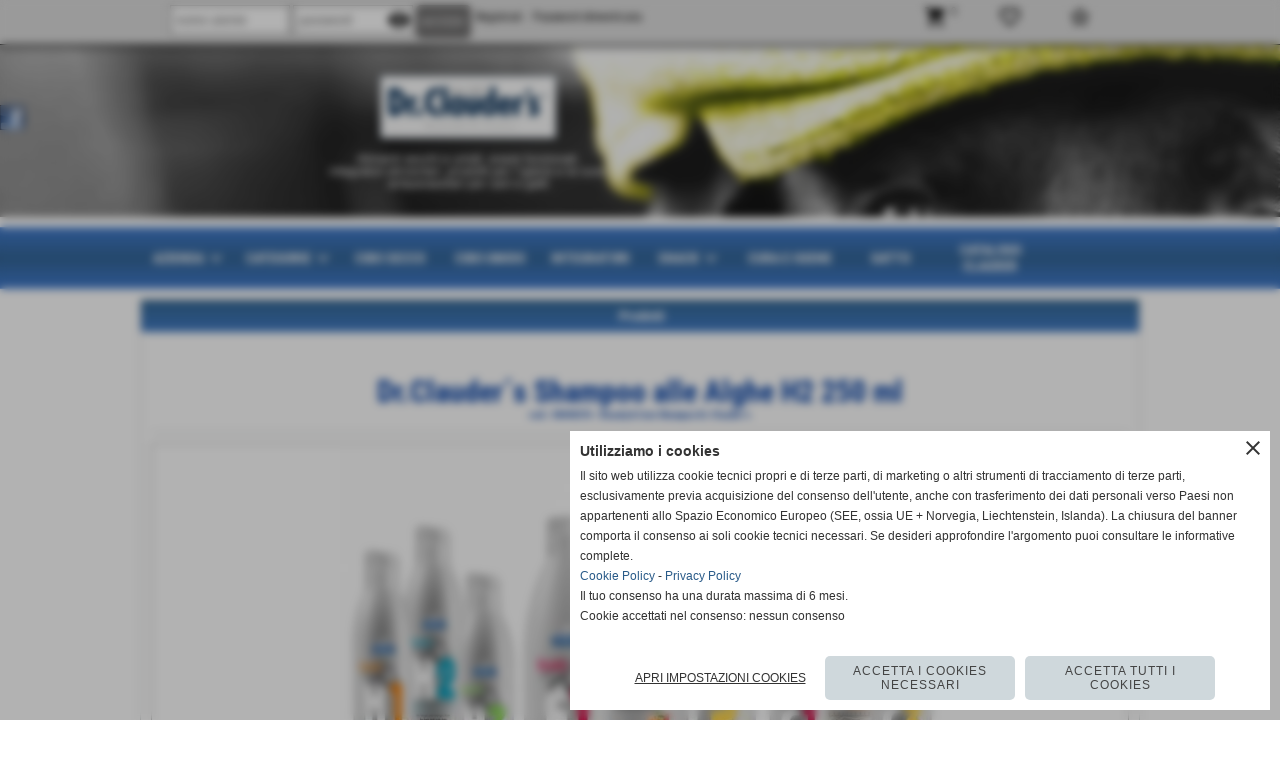

--- FILE ---
content_type: text/html; charset=UTF-8
request_url: https://www.drclauders-sicilia.it/DrClauder-s-Shampoo-alle-Alghe-H2-250-ml.htm
body_size: 15249
content:
<!-- T. scheda: 0.001 -->
<!-- T. catalogoscheda: 0.017 -->
<!DOCTYPE html>
<html lang="it">
<head>
<title>DrClauder s Shampoo alle Alghe H2 250 ml</title>
<meta charset="utf-8">
<meta name="description" content="Shampoo Ristrutturante alle Alghe.Ideale per Mantelli con Pelo Lungo e Riccio.Le particolari proprieta&#39; delle alghe rafforzano il pelo rendendolo morbido ne">
<meta name="keywords" content="DrClauder s Shampoo alle Alghe H2 250 ml,Beauty Care Shampoo Dr Clauder s,Paste Energetiche per Cani">
<link rel="canonical" href="https://www.drclauders-sicilia.it/DrClauder-s-Shampoo-alle-Alghe-H2-250-ml.htm"><meta http-equiv="Content-Security-Policy" content="upgrade-insecure-requests">
<meta property="og:author" content="www.drclauders-sicilia.it">
<meta property="og:publisher" content="www.sitoper.it">
<meta name="best choice" content="best choice">
<meta name="generator" content="www.sitoper.it">
<meta name="robots" content="max-snippet:-1,max-image-preview:standard,max-video-preview:30">
<link rel="stylesheet preload" as="style" type="text/css" href="https://www.drclauders-sicilia.it/fonts/material-icons/material-icons.css">
<link rel="stylesheet preload" as="style" type="text/css" href="https://www.server141.h725.net/fonts/open-sans/open-sans.css">
<link rel="stylesheet preload" as="style" type="text/css" href="https://www.server141.h725.net/fonts/pontano-sans/pontano-sans.css">
<link rel="stylesheet preload" as="style" type="text/css" href="https://www.server141.h725.net/fonts/roboto/roboto.css">
<link rel="stylesheet preload" as="style" type="text/css" href="https://www.server141.h725.net/fonts/roboto-condensed/roboto-condensed.css">
<link rel="stylesheet preload" as="style" type="text/css" href="https://www.server141.h725.net/fonts/work-sans/work-sans.css">
	
<link href="https://www.drclauders-sicilia.it/css_personali/cachestile_larga1_1354.css" rel="stylesheet" type="text/css" media="all">
<meta name="viewport" content="width=device-width, initial-scale=1.0">
<meta name="format-detection" content="telephone=no">

		
<style>

			
	/* sfondo singolo */
	@media all and (min-width: 1000px) {
		body {
		    background-color: #FFFFFF !important;
		}
	}
</style>
<script src="https://www.drclauders-sicilia.it/js/jquery.js"></script>
<script src="https://www.drclauders-sicilia.it/js/datatimepicker/jquery.ui.timepicker.js?v=0.3.2" defer></script>
<link href="https://www.drclauders-sicilia.it/js/datatimepicker/jquery.ui.timepicker.css?v=0.3.2" rel="stylesheet" type="text/css"/>
<script src="https://www.drclauders-sicilia.it/js/jquery.ui.core.js"></script>
<script src="https://www.drclauders-sicilia.it/js/datatimepicker/jquery.ui.datepicker.js" defer></script>
<script src="https://www.drclauders-sicilia.it/js/datatimepicker/jquery.ui.timepicker-it.js" defer></script>
<script src="https://www.drclauders-sicilia.it/js/datatimepicker/jquery.ui.datepicker-it.js" defer></script>
<link rel="stylesheet" href="https://www.drclauders-sicilia.it/js/jquery-ui.css">

<script src="https://www.drclauders-sicilia.it/js/libvarie.js?lu=14012026085020"></script>
<script src="https://www.drclauders-sicilia.it/js/cookie/cookie.php?lu=14012026085020" defer></script>
<script src="https://www.drclauders-sicilia.it/js/defer.php?lu=14012026085020" defer></script>
<script src="https://www.drclauders-sicilia.it/js/menu.php?lu=14012026085020" defer></script>
<script src="https://www.drclauders-sicilia.it/js/carrello.php?lu=14012026085020" defer></script>

<link rel="stylesheet preload" as="style" type="text/css" href="https://www.drclauders-sicilia.it/js/slideshow/slideshow_css.php?lu=14012026085020">
<script src="https://www.drclauders-sicilia.it/js/slideshow/slideshow_js.php?lu=14012026085020" defer></script>

<link rel="stylesheet preload" as="style" type="text/css" href="https://www.drclauders-sicilia.it/js/slideshow2.0/slideshow_css.php?lu=14012026085020">
<script src="https://www.drclauders-sicilia.it/js/slideshow2.0/slideshow_js.php?lu=14012026085020" defer></script>

<link rel="stylesheet preload" as="style" type="text/css" href="https://www.drclauders-sicilia.it/js/calendario/calendario.css?lu=14012026085020">
<script src="https://www.drclauders-sicilia.it/js/calendario/calendario.js?lu=14012026085020" defer></script>

<link rel="stylesheet preload" as="style" type="text/css" href="https://www.drclauders-sicilia.it/js/boxscorrimento/boxscorrimento_css.php">
<script src="https://www.drclauders-sicilia.it/js/boxscorrimento/boxscorrimento_js.php?lu=14012026085020" defer></script>

<link rel="stylesheet preload" as="style" type="text/css" href="https://www.drclauders-sicilia.it/lightbox/lightbox_css.php?lu=14012026085020">
<script src="https://www.drclauders-sicilia.it/lightbox/lightbox.js?lu=14012026085020" defer></script>

<script src="https://www.drclauders-sicilia.it/js/inviaamico/inviaamico.js?lu=14012026085020" defer></script>

<!--Per rendere il sistema dei video di sfondo funzionante anche su explorer NON ELIMINARE LACIARE COSI-->
<!--[if lt IE 9]>
<script>
document.createElement('video');
</script>
<![endif]-->


<!-- NON SONO UN MODELLO --><!-- INIZIO AVVISO PRODOTTI IN CARRELLO -->
<script>
var $JQCarrelloAvviso = jQuery.noConflict();

$JQCarrelloAvviso(document).ready(function (){
		
}); 

function ShowCarrelloAvviso()
	{
	$JQCarrelloAvviso(".windows_CarrelloAvviso_sfondo").fadeIn(1000);	
	$JQCarrelloAvviso(".windows_CarrelloAvviso").fadeIn(1000);				

	$JQCarrelloAvviso(".windows_CarrelloAvviso_sfondo").click(function (e)
		{
		HideCarrelloAvviso();
		});	
		
	$JQCarrelloAvviso("#continuashopping, #continuashopping2").click(function (e)
		{
		HideCarrelloAvviso();
		});
	} 

function HideCarrelloAvviso()
	{
	$JQCarrelloAvviso(".windows_CarrelloAvviso_sfondo").fadeOut(1000);			
	$JQCarrelloAvviso(".windows_CarrelloAvviso").fadeOut(1000);
	} 

function HideAvvisoErrore2()
	{
	$JQCarrelloAvviso(".windows_avvisoErrore_sfondo").fadeOut(1000);			
	$JQCarrelloAvviso(".windows_avvisoErrore").fadeOut(1000);
	} 
</script>
<!-- FINE AVVISO PRODOTTI IN CARRELLO -->
		<!-- INIZIO SCRIPT CALCOLO PREZZO -->
	<script>
	var $jQPrezzo = jQuery.noConflict();
	
	$jQPrezzo(document).ready(function (index){	
		
		EseguiCalcoloPrezzo();
		
		//CAMPI AGGIUNTIVI ORDINI 
		$jQPrezzo("div[id^='ordinedatoaggiuntivo_']").css({"display":"none"});
		$jQPrezzo("div[id^='ordinedatoaggiuntivosel_']").css({"display":"none"});
		
			
	});
	
		
	function EseguiCalcoloPrezzo()
	{
		$jQPrezzo("form[id^='moduloOrdine']").each(function(index) {
			var selettore=$jQPrezzo(this).attr('id');
			var array=selettore.split('moduloOrdine');
			var idspec=array[1];
			
			CalcoloPrezzo(idspec);
		});
		
		$jQPrezzo("form[id^='moduloOrdine'] select[name^=\'s\']").bind("change",function() {
			var oggetto=$jQPrezzo(this).closest('form').attr('id');
			var array=oggetto.split('moduloOrdine');
			var idspec=array[1];
			
			CalcoloPrezzo(idspec);
			
			//CAMPI AGGIUNTIVI ORDINI 
			var valoreselezionato=$jQPrezzo(this).val();
			var selectname=$jQPrezzo(this).attr('name');
			var identificatoreselect=selectname.split("s");
			
			$jQPrezzo("#moduloOrdine"+idspec+" div[id^='ordinedatoaggiuntivo_"+identificatoreselect[1]+"_']").css({"display":"none"});
			$jQPrezzo("#moduloOrdine"+idspec+" .ordinedatoaggiuntivo_dipendeda_"+identificatoreselect[1]+"_"+valoreselezionato).css({"display":"block"});
			
			checkQtDisponibiliQtOrdina(idspec);	
		});
		
		//CAMPI AGGIUNTIVI ORDINI 
		//CASO SELECT ASSOCIATA A PRODOTTO 
		$jQPrezzo("form[id^='moduloOrdine'] select[name^=\'ordinedatoaggiuntivovis_\']").bind("change",function() {
			
			var oggetto=$jQPrezzo(this).closest('form').attr('id');
			var array=oggetto.split('moduloOrdine');
			var idspec=array[1];
			
			var valoreselezionato=$jQPrezzo(this).val();
			var selectname=$jQPrezzo(this).attr('name');
			var identificatoreselect=selectname.split("ordinedatoaggiuntivovis_");
			
			$jQPrezzo("#moduloOrdine"+idspec+" div[id^='ordinedatoaggiuntivosel_"+identificatoreselect[1]+"_']").css({"display":"none"});
			$jQPrezzo("#moduloOrdine"+idspec+" .ordinedatoaggiuntivo_dipendedasel_"+identificatoreselect[1]+"_"+valoreselezionato).css({"display":"block"});			
		});
		
		//CAMPI AGGIUNTIVI ORDINI
		//CASO SELECT ASSOCIATA A VARIANTE
		$jQPrezzo("form[id^='moduloOrdine'] select[name^=\'ordinedatoaggiuntivo_\']").bind("change",function() {
			
			var oggetto=$jQPrezzo(this).closest('form').attr('id');
			var array=oggetto.split('moduloOrdine');
			var idspec=array[1];
			
			var valoreselezionato=$jQPrezzo(this).val();
			var selectname=$jQPrezzo(this).attr('name');
			var identificatoreselect=selectname.split("ordinedatoaggiuntivo_");
			
			$jQPrezzo("#moduloOrdine"+idspec+" div[id^='ordinedatoaggiuntivosel_"+identificatoreselect[1]+"_']").css({"display":"none"});
			$jQPrezzo("#moduloOrdine"+idspec+" .ordinedatoaggiuntivo_dipendedasel_"+identificatoreselect[1]+"_"+valoreselezionato).css({"display":"block"});			
		});
		
		// CAMPI AGGIUNTIVI ORDINI
		// CASO CHECKBOX 
		$jQPrezzo("form[id^='moduloOrdine'] :checkbox[name^=\'ordinedatoaggiuntivo\']").bind("change",function() {
			
			var oggetto=$jQPrezzo(this).closest('form').attr('id');
			var array=oggetto.split('moduloOrdine');
			var idspec=array[1];
			
			var valoreselezionato=$jQPrezzo(this).val();
			var checkboxname=$jQPrezzo(this).attr('name');
			var identificatore=checkboxname.split('_');
			var identificatorecheckbox=identificatore[1];
			
			$jQPrezzo("#moduloOrdine"+idspec+" div[id^='ordinedatoaggiuntivosel_"+identificatorecheckbox+"_']").css({"display":"none"});
			
			if(this.checked)
			{
				$jQPrezzo("#moduloOrdine"+idspec+" .ordinedatoaggiuntivo_dipendedasel_"+identificatorecheckbox+"_"+valoreselezionato).css({"display":"block"});
			}			
		});
		
		$jQPrezzo("form[id^='moduloOrdine'] input[id^='quantita']").bind("keyup change",function() {
			var oggetto=$jQPrezzo(this).attr('id');
			var array=oggetto.split('quantita');
			var idspec=array[1];
			
			CalcoloPrezzo(idspec);
		});
		
		$jQPrezzo("form[id^='moduloOrdine']").submit(function(eSubmit) {
						
			var selettore=$jQPrezzo(this).attr('id');			
			var array=selettore.split('moduloOrdine');			
			var numvarianti=$jQPrezzo("#moduloOrdine"+array[1]+" #numvarianti").val();
			
			//lo nascondo prima nel caso in cui venga cambiata scelta
			$jQPrezzo("#moduloOrdine"+array[1]+" #avvisocampiaggiuntivicomprasubito"+array[1]).hide();
			
			var trovate=true;
			var iV;
			for(iV=1; iV<=numvarianti; iV++)
				{
				if($jQPrezzo("#moduloOrdine"+array[1]+" #s"+iV).val()=="")
					{
					trovate=false;	
					}
				}
				
			if(!trovate)
				{
				$jQPrezzo("#moduloOrdine"+array[1]+" #avvisovarianticomprasubito"+array[1]).show();
				return false;
				}
			else
				{
				$jQPrezzo("#moduloOrdine"+array[1]+" #avvisovarianticomprasubito"+array[1]).hide();
				}
			
			// CAMPI AGGIUNTIVI ORDINI
			//controllo i campi aggiuntivi: se sono visibili e non sono valorizzati mi blocco OPPURE se sono valorizzati ma errati (caso email o data)
			var trovate2=true;
			
			var patternemail = new RegExp(/^(("[\w-+\s]+")|([\w-+]+(?:\.[\w-+]+)*)|("[\w-+\s]+")([\w-+]+(?:\.[\w-+]+)*))(@((?:[\w-+]+\.)*\w[\w-+]{0,66})\.([a-z]{2,6}(?:\.[a-z]{2})?)$)|(@\[?((25[0-5]\.|2[0-4][\d]\.|1[\d]{2}\.|[\d]{1,2}\.))((25[0-5]|2[0-4][\d]|1[\d]{2}|[\d]{1,2})\.){2}(25[0-5]|2[0-4][\d]|1[\d]{2}|[\d]{1,2})\]?$)/i);
			var patterndate = new RegExp(/(?:0[1-9]|[12][0-9]|3[01])\/(?:0[1-9]|1[0-2])\/(?:19|20\d{2})/);
			
			$jQPrezzo("#moduloOrdine"+array[1]+" div[id^='ordinedatoaggiuntivo_'] input[id^='dato_ordinedatoaggiuntivo_'], #moduloOrdine"+array[1]+" div[id^='ordinedatoaggiuntivo_'] select[id^='dato_ordinedatoaggiuntivo_'], #moduloOrdine"+array[1]+" div[id^='ordinedatoaggiuntivo_'] textarea[id^='dato_ordinedatoaggiuntivo_']").each(function (index, value) { 
				
				var valore=$jQPrezzo(this).val();
				
				//faccio il controllo solo se il campo ha classe "ca_obbligatorio"
				if($jQPrezzo(this).hasClass("ca_obbligatorio"))
				{	
					if($jQPrezzo(this).closest('div[id^="ordinedatoaggiuntivo"]').css('display') == 'block')
					{
						if(valore=='' || valore=='undefined')
						{
							trovate2=false;
						}
						else
						{
							//controllo i dati inseriti se email o data
							var tipocampo=$jQPrezzo(this).attr("data-tipocampo");
							
							if(tipocampo=='campoemail' && valore!='') 
							{
								if(!patternemail.test(valore))
								{
									trovate2=false;
								}								
							}
							else if(tipocampo=='campodata' && valore!='')
							{
								if(!patterndate.test(valore))
								{
									trovate2=false;
								}
							}
						}
					}
				}
				else
				{
					//anche se non è obbligatorio, se è di tipo data o email faccio il controllo su quello che viene inserito
					//controllo i dati inseriti se email o data
					var tipocampo=$jQPrezzo(this).attr("data-tipocampo");
					
					if(tipocampo=='campoemail' && valore!='') 
					{
						if(!patternemail.test(valore))
						{
							trovate2=false;
						}						
					}
					else if(tipocampo=='campodata' && valore!='')
					{
						if(!patterndate.test(valore))
						{
							trovate2=false;
						}
					}
				}
			});
						
			// da metterci [name^="ordinedatoaggiuntivo"]
			$jQPrezzo("#moduloOrdine"+array[1]+" div[id^='ordinedatoaggiuntivovis_'] input[id^='dato_ordinedatoaggiuntivovis_'], #moduloOrdine"+array[1]+" div[id^='ordinedatoaggiuntivovis_'] select[id^='dato_ordinedatoaggiuntivovis_'], #moduloOrdine"+array[1]+" div[id^='ordinedatoaggiuntivovis_'] textarea[id^='dato_ordinedatoaggiuntivovis_']").each(function (index, value) { 
				
				var valore=$jQPrezzo(this).val();
					
				//faccio il controllo solo se il campo ha classe "ca_obbligatorio"
				if($jQPrezzo(this).hasClass("ca_obbligatorio"))
				{					
					if(valore=='' || valore=='undefined')
					{
						trovate2=false;
					}
					else
					{
						//controllo i dati inseriti se email o data
						var tipocampo=$jQPrezzo(this).attr("data-tipocampo");
						
						if(tipocampo=='campoemail' && valore!='') 
						{
							if(!patternemail.test(valore))
							{
								trovate2=false;
							}							
						}
						else if(tipocampo=='campodata' && valore!='')
						{
							if(!patterndate.test(valore))
							{
								trovate2=false;
							}
						}
					}
				}
				else
				{
				//anche se non è obbligatorio, se è di tipo data o email faccio il controllo su quello che viene inserito
				//controllo i dati inseriti se email o data
					var tipocampo=$jQPrezzo(this).attr("data-tipocampo");
					
					if(valore=='campoemail' && valore!='') 
					{
						if(!patternemail.test(valore))
						{
							trovate2=false;
						}						
					}
					else if(valore=='campodata' && valore!='')
					{
						if(!patterndate.test(valore))
						{
							trovate2=false;
						}
					}
				}
			});
			
			$jQPrezzo("#moduloOrdine"+array[1]+" div[id^='ordinedatoaggiuntivosel_'] input[id^='dato_ordinedatoaggiuntivosel_'], #moduloOrdine"+array[1]+" div[id^='ordinedatoaggiuntivosel_'] select[id^='dato_ordinedatoaggiuntivosel_'], #moduloOrdine"+array[1]+" div[id^='ordinedatoaggiuntivosel_'] textarea[id^='dato_ordinedatoaggiuntivosel_']").each(function (index, value) { 
				
				var valore=$jQPrezzo(this).val();
				
				//faccio il controllo solo se il campo ha classe "ca_obbligatorio"
				if($jQPrezzo(this).hasClass("ca_obbligatorio"))
				{
					if($jQPrezzo(this).closest('div[id^="ordinedatoaggiuntivo"]').css('display') == 'block')
					{
						if(valore=='' || valore=='undefined')
						{
							trovate2=false;
						}
						else
						{							
							//controllo i dati inseriti se email o data
							var tipocampo=$jQPrezzo(this).attr("data-tipocampo");
							
							if(tipocampo=='campoemail' && valore!='') 
							{
								if(!patternemail.test( valore ))
								{
									trovate2=false;
								}
							}
							else if(tipocampo=='campodata' && valore!='')
							{
								if(!patterndate.test( valore ))
								{
									trovate2=false;
								}
							}
						}
					}
				}
				else
				{
					//anche se non è obbligatorio, se è di tipo data o email faccio il controllo su quello che viene inserito
					//controllo i dati inseriti se email o data
					var tipocampo=$jQPrezzo(this).attr("data-tipocampo");
					
					if(tipocampo=='campoemail' && valore!='') 
					{
						if(!patternemail.test( valore ))
						{
							trovate2=false;
						}						
					}
					else if(tipocampo=='campodata' && valore!='')
					{
						if(!patterndate.test( valore ))
						{
							trovate2=false;
						}
					}			
				}
			});
				
			if(!trovate2)
				{
				$jQPrezzo("#moduloOrdine"+array[1]+" #avvisocampiaggiuntivicomprasubito"+array[1]).show();				
				return false;
				}
			else
				{
				$jQPrezzo("#moduloOrdine"+array[1]+" #avvisocampiaggiuntivicomprasubito"+array[1]).hide();
								 
				//NON ELIMINARE, YLENIA CI STA LAVORANDO PER NON FAR RICARICARE LA PAGINA ALL'AGGIUNTA AL CARRELLO 
				eSubmit.preventDefault();
					
					var form = $jQPrezzo("#moduloOrdine"+array[1]);
					var post_method = form.attr("method");
					var post_url = form.attr("action");
					var post_data = form.serialize();
								
					$jQPrezzo.ajax({
						type: post_method,			
						url: post_url, 
						data: post_data,
						success: function(response) 
							{
														
							if($jQPrezzo(window).width()<1000 || $jQPrezzo(".box-barra-alta-carrello").length==0)
								{
								ShowCarrelloAvviso();
								}
							else if($jQPrezzo(".box-barra-alta-carrello").length>0)
								{	
								//aggiornamento riepilogo
								$jQPrezzo.ajax({
									type: "post",			
									url: "catalogo_carrello_aggiungi_2.php", 
									data: "azione=aggiornariepilogo",
									datatype: "json",
									success: function(risposta) 
										{		
										var data = $jQPrezzo.parseJSON(risposta);
																					
										$jQPrezzo(".box-barra-alta-carrello").replaceWith(riconverti_json(data.txt_areaprivata_carrello));	
										$jQPrezzo(".box-barra-alta-carrello-riepilogo-contenitore").replaceWith(riconverti_json(data.txt_areaprivata_riepilogo_carrello));	
										
										$jQPrezzo(".box-barra-alta-carrello-riepilogo-contenitore").css({"height":"auto", "max-height":"500px", "visibility":"visible", "opacity":"1"});
										
										//scrollbottom del contenuto del riepilogo
										var div = document.getElementById("box-barra-alta-carrello-riepilogo-contenuto-corpo");
										$jQPrezzo("#box-barra-alta-carrello-riepilogo-contenuto-corpo").animate({
										      scrollTop: div.scrollHeight - div.clientHeight
										   }, 500);
										   										 
										//scomparsa del riepilogo dopo 5 sec  
										setTimeout(function(){
										      $jQPrezzo(".box-barra-alta-carrello-riepilogo-contenitore").css({"height":"", "max-height":"", "visibility":"", "opacity":""});
										  	},5000);
										}								
									});							
								}
							}							
						});
				}	
		});
	}
		
function CalcoloPrezzo(idspec)
	{		 
	//alert("calcolo il prezzo del prodotto "+idspec);	
	$jQPrezzo("#moduloOrdine"+idspec+" #azione").val("calcoloPrezzo");
		
	var form = $jQPrezzo("#moduloOrdine"+idspec+"");
	var post_method = form.attr("method");
	var post_url = form.attr("action");
	var post_data = form.serialize();	
	//alert(post_data);

	$jQPrezzo.ajax({
		type: post_method,			
		url: post_url, 
		data: post_data,
		datatype: "json",
		success: function(response) {
							
			var data = $jQPrezzo.parseJSON(response);

			if(data.BoxDelPrezzo!='' && data.idcombinazione!='')
				{			
				$jQPrezzo(".BoxDelPrezzo-scheda-"+idspec+"").html(riconverti_json(data.BoxDelPrezzo));
				$jQPrezzo(".BoxDelPrezzo-elenco-orizzontale-"+idspec+"").html(riconverti_json(data.BoxDelPrezzo));
				$jQPrezzo(".BoxDelPrezzo-elenco-colonna-"+idspec+"").html(riconverti_json(data.BoxDelPrezzo));
				$jQPrezzo(".BoxDelPrezzo-elenco-box-"+idspec+"").html(riconverti_json(data.BoxDelPrezzo));
				$jQPrezzo(".BoxDelPrezzo-box-"+idspec+"").html(riconverti_json(data.BoxDelPrezzo));
				
				$jQPrezzo("#moduloOrdine"+idspec+" #prezzo").val(data.prezzo);	
				$jQPrezzo("#moduloOrdine"+idspec+" #prezzo_con_iva").val(data.prezzo_con_iva);
				$jQPrezzo("#moduloOrdine"+idspec+" #idcombinazione").val(data.idcombinazione);	
				$jQPrezzo("#moduloOrdine"+idspec+" #qtdisponibile").val(data.quantita_disponibile);
				$jQPrezzo("#moduloOrdine"+idspec+" #ordinabileminimo").val(data.ordinabileminimo);
				$jQPrezzo("#moduloOrdine"+idspec+" #ordinabilemassimo").val(data.ordinabilemassimo);
				$jQPrezzo("#moduloOrdine"+idspec+" #GiaPresente").html(riconverti_json(data.txt_giaPresente));
				$jQPrezzo("#moduloOrdine"+idspec+" .limitiordine-acquista-adesso").html(riconverti_json(data.txt_ordinabile));
				
				if($jQPrezzo("#moduloOrdine"+idspec+" .avvisonodisp-acquista-adesso").length)
					{
					$jQPrezzo("#moduloOrdine"+idspec+" .avvisonodisp-acquista-adesso").html(riconverti_json(data.txt_avvisonondisponibile));
					}

										
				$jQPrezzo("#moduloOrdine"+idspec+" .codice-acquista-adesso").html(riconverti_json(data.txt_codice));	
				$jQPrezzo("#moduloOrdine"+idspec+" #azione").val("inserisci");
				
				var ordinabileminimo='';
				if(data.ordinabileminimo!='')
					{
					ordinabileminimo=parseFloat(data.ordinabileminimo);
					}
				var ordinabilemassimo='';
				if(data.ordinabilemassimo!='')
					{
					ordinabilemassimo=parseFloat(data.ordinabilemassimo);
					}
					
				// imposto la quantità in base all'ordine minimo
				if(ordinabileminimo!='' && ordinabileminimo>0)
					{						
					var qtpreimpostata=$jQPrezzo("#moduloOrdine"+idspec+" #quantita"+idspec).val();
					
					if(qtpreimpostata<ordinabileminimo) 
						{
						qtpreimpostata=ordinabileminimo;	
							
						qtpreimpostata=number_format(qtpreimpostata,0,'','');					
							 
						}
						
					$jQPrezzo("#moduloOrdine"+idspec+" #quantita"+idspec).val(qtpreimpostata);	
					}
				
				// imposto la quantità in base all'ordine massimo
				if(ordinabilemassimo!='' && ordinabilemassimo>0)
					{						
					var qtpreimpostata=$jQPrezzo("#moduloOrdine"+idspec+" #quantita"+idspec).val();
					
					if(qtpreimpostata>ordinabilemassimo) 
						{
						qtpreimpostata=ordinabilemassimo;	
							
						qtpreimpostata=number_format(qtpreimpostata,0,'','');					
							 
						}
						
					$jQPrezzo("#moduloOrdine"+idspec+" #quantita"+idspec).val(qtpreimpostata);	
					}	
				
				var quantita=parseFloat($jQPrezzo("#moduloOrdine"+idspec+" #quantita"+idspec).val());
				
								if(
					( (quantita>=ordinabileminimo && ordinabileminimo>0) || ordinabileminimo=='' ) && 
					( (quantita<=ordinabilemassimo && ordinabilemassimo>0) || ordinabilemassimo=='')
				)
					{
					$jQPrezzo("#moduloOrdine"+idspec+" #quantita"+idspec).attr('disabled', false);
					
					$jQPrezzo("#moduloOrdine"+idspec+" .quantita-remove").removeClass('sbiadito');
					$jQPrezzo("#moduloOrdine"+idspec+" .quantita-add").removeClass('sbiadito');
					
					$jQPrezzo("#moduloOrdine"+idspec+" #comprasubito"+idspec).attr('disabled', false);
					$jQPrezzo("#moduloOrdine"+idspec+" #comprasubito"+idspec).attr('title', "");	
					$jQPrezzo("#moduloOrdine"+idspec+" #comprasubito"+idspec).attr('data-motivodisable', "");				
					$jQPrezzo("#moduloOrdine"+idspec+" #comprasubito"+idspec).removeClass('sbiadito');
					}
				else
					{
					alert(ordinabileminimo);
					alert(ordinabilemassimo);	
						
					$jQPrezzo("#moduloOrdine"+idspec+" #quantita"+idspec).attr('disabled', false);
					
					$jQPrezzo("#moduloOrdine"+idspec+" .quantita-remove").removeClass('sbiadito');
					$jQPrezzo("#moduloOrdine"+idspec+" .quantita-add").removeClass('sbiadito');
					
					$jQPrezzo("#moduloOrdine"+idspec+" #comprasubito"+idspec).attr('disabled', true);
					$jQPrezzo("#moduloOrdine"+idspec+" #comprasubito"+idspec).attr('title', riconverti_json(data.txt_ordinabile));	
					$jQPrezzo("#moduloOrdine"+idspec+" #comprasubito"+idspec).attr('data-motivodisable', "nd");					
					$jQPrezzo("#moduloOrdine"+idspec+" #comprasubito"+idspec).addClass('sbiadito');						
					}
					 	
				
				if(data.attiva_avvisadisponibile=="si")
					{
					$jQPrezzo("#moduloOrdine"+idspec+" #avvisadiponibile"+idspec).show();
					}
				else
					{
					$jQPrezzo("#moduloOrdine"+idspec+" #avvisadiponibile"+idspec).hide();
					}
					
				checkQtDisponibiliQtOrdina(idspec);
				} 
			else
				{
				if($jQPrezzo("#moduloOrdine"+idspec+" #idcombinazione").length)
					{						
					$jQPrezzo("#moduloOrdine"+idspec+" #idcombinazione").val("");	
					$jQPrezzo("#moduloOrdine"+idspec+" #qtdisponibile").val("");	
					$jQPrezzo("#moduloOrdine"+idspec+" #ordinabileminimo").val("");
					$jQPrezzo("#moduloOrdine"+idspec+" #ordinabilemassimo").val("");
					$jQPrezzo("#moduloOrdine"+idspec+" .limitiordine-acquista-adesso").html("");
					$jQPrezzo("#moduloOrdine"+idspec+" .codice-acquista-adesso").html("");
					
					$jQPrezzo("#moduloOrdine"+idspec+" #quantita"+idspec).attr('disabled', true);
				
					$jQPrezzo("#moduloOrdine"+idspec+" .quantita-remove").addClass('sbiadito');
					$jQPrezzo("#moduloOrdine"+idspec+" .quantita-add").addClass('sbiadito');
					
					$jQPrezzo("#moduloOrdine"+idspec+" #comprasubito"+idspec).attr('disabled', true);
					$jQPrezzo("#moduloOrdine"+idspec+" #comprasubito"+idspec).attr('data-motivodisable', "nocomb");	
					$jQPrezzo("#moduloOrdine"+idspec+" #comprasubito"+idspec).addClass('sbiadito');
						
					checkQtDisponibiliQtOrdina(idspec);
					}
				}
			//tooltipIconaPiu()
		}
	});	
	
	
	$jQPrezzo('.pulsante-acquista-adesso').unbind("click");
	$jQPrezzo('.pulsante-acquista-adesso').click(function (e){
		var $box = $jQPrezzo(this);
	  	var $pulsante = $box.find('input[name="comprasubito"]');
	  	
		$jQPrezzo('select[id^="s"]').removeClass('field-errore');
	
	  	// Se il pulsante è disabilitato e ha motivo "nocomb"
	  	if ($pulsante.is(':disabled') && $pulsante.data('motivodisable') === 'nocomb') 
	  		{
			e.preventDefault();
	
			// Ottieni ID prodotto dal pulsante (es. 659 da comprasubito659)
			var id = $pulsante.attr('id').replace('comprasubito', '');
			var errore = false;
			
			// Esegui la logica di evidenziazione sulle select
			$jQPrezzo('#moduloOrdine' + id + ' select[id^="s"]').each(function () {
				
			  	var valore = $jQPrezzo(this).val();
			  	if (!valore || valore === '') 
				  	{
				  	errore = true;
					$jQPrezzo(this).addClass('field-errore');
				  	} 
				else 
				  	{
				    $jQPrezzo(this).removeClass('field-errore');
				  	}
			});
			
			// Mostra messaggio sotto al pulsante, se vuoi
			//$jQPrezzo('#avvisovarianticomprasubito' + id).fadeIn();
	  	}
	});
	
	
	//$jQPrezzo('select[id^="s"]').unbind("change");
	// Quando selezioni una variante, togli errore e verifica se tutte sono scelte
	$jQPrezzo('select[id^="s"]').change(function () {
		
		$jQPrezzo(this).removeClass('field-errore');
		
		// Ottieni ID prodotto (es. da moduloOrdine659)
		var moduloId = $jQPrezzo(this).closest('[id^="moduloOrdine"]').attr('id');
		var idProdotto = moduloId.replace('moduloOrdine', '');
		
		var tutteScelte = true;
	
	  	$jQPrezzo('#' + moduloId + ' select[id^="s"]').each(function () {
	    	if (!$jQPrezzo(this).val() || $jQPrezzo(this).val() === '') 
		    	{
		      	tutteScelte = false;
		      	return false; // esci dal ciclo
		    	}
		});
	
	  	if (tutteScelte) 
	  		{
	   		$jQPrezzo('#avvisovarianticomprasubito' + idProdotto).fadeOut();
	  		}
	});
	
	
	$jQPrezzo("#moduloOrdine"+idspec+" #azione").val("inserisci");
	}
	</script>
	<!-- FINE SCRIPT CALCOLO PREZZO -->
		
	
<style>

</style>
<!-- foglio stampa -->
<link rel="stylesheet" href="https://www.drclauders-sicilia.it/css/stampa.css" media="print"> 

<!-- T. intestazionecss: 0.008 -->
	
<script>

var $JQSchedaCatalogo = jQuery.noConflict();
$JQSchedaCatalogo(function() {

	tooltipIconaPiu();

	/*tooltip foto*/
	$JQSchedaCatalogo(".tooltipFoto").hide();
		
	$JQSchedaCatalogo(".tooltipIcona").mouseover(function(e) {
			
			var top = e.pageY;
			var left = e.pageX;
			
			$JQSchedaCatalogo(this).next(".tooltipFoto").css({
				display: 'block'
		});
	});
	
	$JQSchedaCatalogo(".tooltipIcona").mouseout(function(e) {
		$JQSchedaCatalogo(".tooltipFoto").fadeOut("slow");
	});
	/**/
});

function vaiTabComb(){
	$JQSchedaCatalogo("html,body").animate({scrollTop: $JQSchedaCatalogo("#tabComb").offset().top}, "slow");
}

function tooltipIconaPiu()
	{	
	//tooltip info
	$JQSchedaCatalogo(".tooltipIconaPiu").click(function(e) {
		
		$JQSchedaCatalogo(".tooltipPrezzo").hide();
			
		var top = e.pageY;
		var left = e.pageX;	
		
		$JQSchedaCatalogo(this).next(".tooltipPrezzo").css({"display": "block"});
		e.stopPropagation();
	});
	
	$JQSchedaCatalogo(".tooltipChiudiPrezzo").click(function() {
		$JQSchedaCatalogo(".tooltipPrezzo").fadeOut("slow");
	});
	
	$JQSchedaCatalogo("body").click(function() {
		$JQSchedaCatalogo(".tooltipPrezzo").fadeOut("slow");
	});
	}
</script>

<meta property="og:title" content="DrClauder s Shampoo alle Alghe H2 250 ml" />
<meta property="og:type" content="article" />
<meta property="og:url" content="https://www.drclauders-sicilia.it/DrClauder-s-Shampoo-alle-Alghe-H2-250-ml.htm" />
<meta property="og:description" content="Shampoo Ristrutturante alle Alghe.Ideale per Mantelli con Pelo Lungo e Riccio.Le particolari proprieta&#39; delle alghe rafforzano il pelo rendendolo morbido ne" />
<!-- img meta: 41109_101026309957983_7165553_n1-4.jpg --><!-- 3 -->
<meta property="og:image" content="https://www.drclauders-sicilia.it/foto/grandi/41109_101026309957983_7165553_n1-4.jpg" />
<meta name="twitter:image" content="https://www.drclauders-sicilia.it/foto/grandi/41109_101026309957983_7165553_n1-4.jpg" />
<meta name="twitter:image:alt" content="" />
<meta property="og:image:type" content="image/jpg" />
<meta property="og:image:width" content="600" />
<meta property="og:image:height" content="424" />

<meta name="twitter:card" content="summary_large_image">
<meta name="twitter:creator" content="@drclauders-sicilia.it" />
<meta name="twitter:site" content="@drclauders-sicilia.it">
<meta name="twitter:title" content="Dr.Clauder&acute;s  Shampoo alle Alghe H2 250 ml">
<meta name="twitter:description" content="Shampoo Ristrutturante alle Alghe.Ideale per Mantelli con Pelo Lungo e Riccio.Le particolari proprieta&#39; delle alghe rafforzano il pelo rendendolo morbido ne">
<meta name="twitter:domain" content="www.drclauders-sicilia.it">
<script type="application/ld+json">
    {
      "@context": "https://schema.org/",
      "@type": "Product",
      "name": "Dr.Clauder&acute;s  Shampoo alle Alghe H2 250 ml",
      "image": [
        "https://www.drclauders-sicilia.it/foto/grandi/41109_101026309957983_7165553_n1-4.jpg"
       ],
      "description": "Shampoo Ristrutturante alle Alghe.Ideale per Mantelli con Pelo Lungo e Riccio.Le particolari proprieta&acute; delle alghe rafforzano il pelo rendendolo morbido nel contempo.Rafforzando lo stato esterno del pelo, si combatte e previene piu&acute; facilmente l&acute;infeltrimento del manto.composizione: Aqua, Sodium Laureth Sulfate, cloruro di sodio, Cocamide Dea, Cocamide Mea, PEG-7 gliceril Cociate, Cetrimonium Chloride, Parfum, Coco Lucifera olio, acido citrico, propilene glicole, alcool benzilico, Amylcinnaci 14720, Methylisoththiazolinone.",
      "sku": "40040376",
      "url": "https://www.drclauders-sicilia.it/DrClauder-s-Shampoo-alle-Alghe-H2-250-ml.htm",
      "brand": {
        "@type": "Organization",
        "name": "drclauders-sicilia.it"
      },
      	"offers": {
	        "@type": "Offer",
	        "priceCurrency": "EUR",
	        "price": "10.90",
	        "availability": "https://schema.org/InStock",
     		"url": "https://www.drclauders-sicilia.it/DrClauder-s-Shampoo-alle-Alghe-H2-250-ml.htm"
      	}
    }
</script>
</head>
<body id="catalogo-scheda-169" class="">
	<a href="#contenuto-main" class="skip-link">Salta al contenuto principale</a>
<!-- inizio oggetti liberi body --><!-- fine oggetti liberi body -->
	<div id="sfondo-sito">
		<div id="data-ora">16 Gennaio 2026</div>
		
	<div id="accessoriofisso01"></div><div id="accessoriofisso02"></div><div id="accessorio-iniziosito"></div>
<div class="box-barra-alta">
	<div class="box-barra-alta-contenuto">
		
	
		<div class="box-barra-alta-autenticazione">							
			<form name="modulo_autenticazione_alto" id="modulo_autenticazione_alto" action="autenticazione.php" method="post">				
				<div class="riga-autenticazione">					
					<label for="username_log" class="nascosto">nome utente</label>
					<input name="username_log" id="username_log" type="text" placeholder="nome utente" autocomplete="username">
				</div>
				<div class="riga-autenticazione" style="position: relative;">
					<label for="password_log" class="nascosto">password</label>
					<input name="password_log" id="password_log" type="password" placeholder="password" autocomplete="current-password"><span class="viewPassword notranslate">visibility</span>
				</div>
				<div class="riga-autenticazione-submit">
					<input name="submit" type="submit" value="accedi" class="bottone bottone-p bottone-submit">
				</div>
				<div class="riga-autenticazione-link">
					<div class="riga-autenticazione-link-registrati"><a href="registrazione.php" class="linkbianco" title="Registrati" rel="nofollow">Registrati</a></div>
						<div class="riga-autenticazione-link-recuperapassword"><a href="password_forgot.php" class="linkbianco" title="Password dimenticata" rel="nofollow">Password dimenticata</a></div>
					<div class="riga-autenticazione-link-clear"></div>
				</div>		
				<div class="riga-autenticazione-clear"></div>
			</form>
		</div>
		
		<div class="box-barra-alta-preferiti"><a href="catalogoliste.php?lista=preferiti" title="0 articoli nella lista dei preferiti" rel="nofollow"><span class="material-icons notranslate">star_border</span></a></div>
		<div class="box-barra-alta-desideri"><a href="catalogoliste.php?lista=desideri" title="0 articoli nella lista dei desideri" rel="nofollow"><span class="material-icons notranslate">favorite_border</span></a></div>
		<div class="box-barra-alta-carrello"><a href="catalogo_carrello_riepilogo.php" rel="nofollow" title="0 prodotti nel carrello"><span class="material-icons notranslate">shopping_cart</span> <span class="box-barra-alta-carrello-numero">0</span></a></div>
		
		
	</div>	
</div>
<aside>
    <div id="social-contenitore"> 
        <ul>
            <li class="social-pulsante"><a href="https://www.facebook.com/Best-Choice-Sicilia-146009895752740/info/?tab=overview" title="Facebook" target="_blank" rel="nofollow"><img src="/foto/grandi/icona_standard_per_il_collegamento_al_socialnetwork_facebook.png" alt="icona Facebook"></a></li>
        </ul> 
    </div>
</aside>
	<header id="testa" role="banner">
	    <div id="testa-interna"><!-- inizio oggetti liberi testa -->
<!-- fine oggetti liberi testa --><!-- no cache -->
<div class="box-generico ridotto "  id="box71">    
    <div class="boxContenuto">
		<div class="tab01 tab-nudo"><div class="contenitore-tab02">
			<div class="tab02 tab-nudo"><div class="tab02-area-foto"><div class="immagine align-center"><span class="nascosto">[</span><a href="https://www.drclauders-sicilia.it" title="https://www.drclauders-sicilia.it"><img src="/foto/grandi/scritte-banda.png" sizes="(min-width: 1300px) 1300px, 100vw" srcset="/foto/grandi/scritte-banda.png 1300w" alt="Prodotti dr.clauder alimenti per cani e gatti made in germany" width="1300" height="350"></a><span class="nascosto">]</span>
				<input name="w_immagine_box" id="w_immagine_box_spec_71_1" type="hidden" value="1300">
				<input name="h_immagine_box" id="h_immagine_box_spec_71_1" type="hidden" value="350">
				</div></div>
				</div></div>
		</div>  
    	</div>
</div><!-- T. box 71: 0.001 --><!-- no cache --><!-- menu: 1 | eredita: no | chi eredita:  | tipo: orizzontale -->
	<div id="ancora-menu-orizzontale1-54"></div>
	<nav class="menu-orizzontale" id="menu-orizzontale1-54" style="z-index: 99" data-tipoMenu="orizzontale">
		<div class="menu-orizzontale-riga">
			<ul><li class="menu-orizzontale-tasto menu-orizzontale-tasto-per-tendina-a-colonne">
	<a href="javascript:void(0)" style="pointer-events: none; cursor: default;" title="AZIENDA" data-hatendina="true" data-urlPulsante="javascript:void(0)" data-moduloPulsante="">AZIENDA</a><span class="menu-orizzontale-tasto-aprichiudi notranslate">keyboard_arrow_down</span>
					<div class="menu-orizzontale-tendina menu-orizzontale-tendina-a-colonne"><div style="width: 25%;" class="menu-orizzontale-colonna-tendina">
						<div class="menu-orizzontale-tendina-tasto">
							<a href="https://www.drclauders-sicilia.it/Negozio.htm" title="Negozio" data-urlPulsante="Negozio.htm" data-moduloPulsante="">Negozio</a>
						</div>
						<div class="menu-orizzontale-tendina-tasto">
							<a href="https://www.drclauders-sicilia.it/Foto-Gallery-Eventi.htm" title="Foto Gallery Eventi" data-urlPulsante="Foto-Gallery-Eventi.htm" data-moduloPulsante="">Foto Gallery</a>
						</div>
						<div class="menu-orizzontale-tendina-tasto">
							<a href="calendario-manifestazioni-2014-1.htm" title="Calendario Manifestazioni 2014" data-urlPulsante="categorie.php?modulo_attuale=eventi" data-moduloPulsante="">Dove saremo Presenti</a>
						</div>
						<div class="menu-orizzontale-tendina-tasto">
							<a href="https://www.drclauders-sicilia.it/Contatti.htm" title="Contatti" data-urlPulsante="Contatti.htm" data-moduloPulsante="">Contatti</a>
						</div>
						<div class="menu-orizzontale-tendina-tasto">
							<a href="https://www.drclauders-sicilia.it/Informativa-privacy.htm" title="Informativa privacy" data-urlPulsante="Informativa-privacy.htm" data-moduloPulsante="">Privacy</a>
						</div></div><div style="width: 25%;" class="menu-orizzontale-colonna-tendina">
						<div class="menu-orizzontale-tendina-tasto">
							<a href="https://www.drclauders-sicilia.it/pagamento_generico.php" title="Effettua un Pagamento" data-urlPulsante="pagamento_generico.php" data-moduloPulsante="">Effettua un Pagamento</a>
						</div></div><div style="width: 25%;" class="menu-orizzontale-colonna-tendina"></div><div style="width: 25%;" class="menu-orizzontale-colonna-tendina"></div>
					</div>
</li><li class="menu-orizzontale-tasto menu-orizzontale-tasto-per-tendina-a-colonne">
	<a href="Fell-Plus-Serum-di-DrClauder.htm" title="Dr Clauders Fellplus Haar Komplex Arresta la caduta del Pelo" data-hatendina="true" data-urlPulsante="categorie.php?modulo_attuale=catalogo" data-moduloPulsante="catalogo">CATEGORIE</a><span class="menu-orizzontale-tasto-aprichiudi notranslate">keyboard_arrow_down</span>
					<div class="menu-orizzontale-tendina menu-orizzontale-tendina-a-colonne"><div style="width: 25%;" class="menu-orizzontale-colonna-tendina">
						<div class="menu-orizzontale-tendina-tasto">
							<a href="https://www.drclauders-sicilia.it/Dr-Clauder.htm" title="Dr Clauder" data-urlPulsante="Dr-Clauder.htm" data-moduloPulsante="">Dr Clauder&#180;s</a>
						</div>
						<div class="menu-orizzontale-tendina-tasto">
							<a href="https://www.drclauders-sicilia.it/Rivenditori-Dr-Clauders.htm" title="Rivenditori Dr Clauder&acute;s" data-urlPulsante="Rivenditori-Dr-Clauders.htm" data-moduloPulsante="">Rivenditori Dr.Clauder</a>
						</div>
						<div class="menu-orizzontale-tendina-tasto">
							<a href="https://www.drclauders-sicilia.it/NOVITA-DR-CLAUDER-S.htm" title="NOVITA&acute; DR CLAUDER&acute;S" data-urlPulsante="NOVITA-DR-CLAUDER-S.htm" data-moduloPulsante="">Novita&#39;&nbsp;</a>
						</div>
						<div class="menu-orizzontale-tendina-tasto">
							<a href="https://www.drclauders-sicilia.it/Alimenti-secchi-Dr-Clauder.htm" title="Alimenti secchi Dr Clauder" data-urlPulsante="Alimenti-secchi-Dr-Clauder.htm" data-moduloPulsante="">Dr.Clauder Alimento secco Cane</a>
						</div>
						<div class="menu-orizzontale-tendina-tasto">
							<a href="https://www.drclauders-sicilia.it/Alimento-secco-Gatto.htm" title="Alimento secco Gatto" data-urlPulsante="Alimento-secco-Gatto.htm" data-moduloPulsante="catalogo">Dr.Clauder Alimento secco Gatto</a>
						</div></div><div style="width: 25%;" class="menu-orizzontale-colonna-tendina">
						<div class="menu-orizzontale-tendina-tasto">
							<a href="https://www.drclauders-sicilia.it/Alimento-umido-per-cani.htm" title="Alimento umido per cani" data-urlPulsante="Alimento-umido-per-cani.htm" data-moduloPulsante="catalogo">Dr.Clauder Umido Cane</a>
						</div>
						<div class="menu-orizzontale-tendina-tasto">
							<a href="https://www.drclauders-sicilia.it/Alimento-Umido-Gatto.htm" title="Alimento Umido Gatto" data-urlPulsante="Alimento-Umido-Gatto.htm" data-moduloPulsante="catalogo">Dr.Clauder Umido Gatto</a>
						</div>
						<div class="menu-orizzontale-tendina-tasto">
							<a href="https://www.drclauders-sicilia.it/Integratori-e-complementari-per-cani.htm" title="Integratori e complementari per cani" data-urlPulsante="Integratori-e-complementari-per-cani.htm" data-moduloPulsante="catalogo">Dr.Clauder Integratori Cane</a>
						</div>
						<div class="menu-orizzontale-tendina-tasto">
							<a href="https://www.drclauders-sicilia.it/Integratori-per-gatti.htm" title="Integratori per gatti" data-urlPulsante="Integratori-per-gatti.htm" data-moduloPulsante="catalogo">Dr.Clauder Integratori Gatto</a>
						</div>
						<div class="menu-orizzontale-tendina-tasto">
							<a href="https://www.drclauders-sicilia.it/Snaks-per-cani.htm" title="Snaks per cani" data-urlPulsante="Snaks-per-cani.htm" data-moduloPulsante="catalogo">Dr.Clauder Snack </a>
						</div></div><div style="width: 25%;" class="menu-orizzontale-colonna-tendina">
						<div class="menu-orizzontale-tendina-tasto">
							<a href="https://www.drclauders-sicilia.it/Dental-Snack.htm" title="Dental Snack" data-urlPulsante="Dental-Snack.htm" data-moduloPulsante="catalogo">Dr.Clauder Dental snack</a>
						</div>
						<div class="menu-orizzontale-tendina-tasto">
							<a href="https://www.drclauders-sicilia.it/Igiene-Protezione.htm" title="Igiene Protezione" data-urlPulsante="Igiene-Protezione.htm" data-moduloPulsante="catalogo">Dr.Clauder Protezione e Pulizia</a>
						</div>
						<div class="menu-orizzontale-tendina-tasto">
							<a href="https://www.drclauders-sicilia.it/Bellezza-e-cura-per-cani.htm" title="Bellezza e cura per cani" data-urlPulsante="Bellezza-e-cura-per-cani.htm" data-moduloPulsante="catalogo">Dr.Clauder Cosmetica e Shampo</a>
						</div>
						<div class="menu-orizzontale-tendina-tasto">
							<a href="https://www.drclauders-sicilia.it/Anti-Flea-Antiparassitari-contro-pulci-e-zecche.htm" title="Anti Flea - Antiparassitari / contro pulci e zecche" data-urlPulsante="Anti-Flea-Antiparassitari-contro-pulci-e-zecche.htm" data-moduloPulsante="catalogo">Dr.Clauder Antiparassitari</a>
						</div>
						<div class="menu-orizzontale-tendina-tasto">
							<a href="https://www.drclauders-sicilia.it/Eurodog-Articoli-per-la-Cinotecnica-1.htm" title="Eurodog Articoli per la Cinotecnica" data-urlPulsante="Eurodog-Articoli-per-la-Cinotecnica-1.htm" data-moduloPulsante="catalogo">Eurodog&reg;</a>
						</div></div><div style="width: 25%;" class="menu-orizzontale-colonna-tendina"></div>
					</div>
</li><li class="menu-orizzontale-tasto">
	<a href="https://www.drclauders-sicilia.it/Alimenti-secchi-Dr-Clauder.htm" title="Alimenti secchi Dr Clauder" data-urlPulsante="Alimenti-secchi-Dr-Clauder.htm" data-moduloPulsante="">CIBO SECCO</a>
</li><li class="menu-orizzontale-tasto">
	<a href="https://www.drclauders-sicilia.it/Alimento-umido-per-cani.htm" title="Alimento umido per cani" data-urlPulsante="Alimento-umido-per-cani.htm" data-moduloPulsante="">CIBO UMIDO</a>
</li><li class="menu-orizzontale-tasto">
	<a href="https://www.drclauders-sicilia.it/Integratori-e-complementari-per-cani.htm" title="Integratori e complementari per cani" data-urlPulsante="Integratori-e-complementari-per-cani.htm" data-moduloPulsante="">INTEGRATORI</a>
</li><li class="menu-orizzontale-tasto">
	<a href="javascript:void(0)" style="pointer-events: none; cursor: default;" title="SNACK" data-hatendina="true" data-urlPulsante="javascript:void(0)" data-moduloPulsante="">SNACK</a><span class="menu-orizzontale-tasto-aprichiudi notranslate">keyboard_arrow_down</span>
					<div class="menu-orizzontale-tendina menu-orizzontale-tendina-non-a-colonne">
						<div class="menu-orizzontale-tendina-tasto">
							<a href="https://www.drclauders-sicilia.it/Dental-Snack.htm" title="Dental Snack" data-urlPulsante="Dental-Snack.htm" data-moduloPulsante="">Dental Snack</a>
						</div>
						<div class="menu-orizzontale-tendina-tasto">
							<a href="https://www.drclauders-sicilia.it/Snaks-per-cani.htm" title="Snaks per cani" data-urlPulsante="Snaks-per-cani.htm" data-moduloPulsante="">Snack</a>
						</div>
					</div>
</li><li class="menu-orizzontale-tasto">
	<a href="https://www.drclauders-sicilia.it/Igiene-Protezione.htm" title="Igiene Protezione" data-urlPulsante="Igiene-Protezione.htm" data-moduloPulsante="">CURA E IGIENE</a>
</li><li class="menu-orizzontale-tasto">
	<a href="https://www.drclauders-sicilia.it/Alimento-secco-Gatto.htm" title="Alimento secco Gatto" data-urlPulsante="Alimento-secco-Gatto.htm" data-moduloPulsante="">GATTO</a>
</li><li class="menu-orizzontale-tasto">
	<a href="https://www.drclauders-sicilia.it/file/01gb_de_fr_it_esreatailerscatalogprint-1.pdf" title="CATALOGO CLAUDER" data-urlPulsante="file/01gb_de_fr_it_esreatailerscatalogprint-1.pdf" data-moduloPulsante="">CATALOGO CLAUDER</a>
</li>
	        		<li class="menu-orizzontale-tasto"></li>
				</ul>
			</div>
		</nav><!-- T. menu 54 parziale1: 0.000 | parziale2: 0.005 --><!-- T. menu 54: 0.005 -->		
	    <!-- CHIUSURA DI testa-interna -->
		</div>
	<!-- CHIUSURA DI testa -->
	</header>
	
	<div id="accessorio-iniziocontenuti"></div>		<div id="corpo-contenitore">
			<div id="corpo-contenuto-paginainterna">
								<div id="contenuti" class="catalogo-scheda scheda">
				
				<main class="pag00" id="contenuto-main" role="main">
										<div class="pag00-testa">
								<div class="titolo">Prodotti</div>					</div> 
											<div class="pag00-corpo">
																
								<!-- pag01 - contenuti -->
								<article class="pag01">
									
								<header class="pag01-testa"><div class="titolo"><h1>Dr.Clauder&acute;s  Shampoo alle Alghe H2 250 ml</h1></div><div class="sottotitolo"><span class="sottotitolo-codice"><strong>cod.:</strong> 40040376</span><span class="sottotitolo-categorie"> - <span class="categorianome"><a href="Beauty-Care-Shampoo-Dr-Clauder-s.htm" title="Beauty &amp; Care Shampoo Dr. Clauder&acute;s">Beauty &amp; Care Shampoo Dr. Clauder&acute;s</a></span></span></div>
								</header>									<div class="pag01-corpo">
											<div class="immagine grande scheda-immagine-sopra" ><div class="galleria-foto">
<div class="lb-galleriafotografica">    
 
        <label for="imagefotogallery169-1" title="zoom">
            <img src="foto/grandi/41109_101026309957983_7165553_n1-4.jpg" width="" height="" alt="" class="fotodazoomare" title="">
			<input type="hidden" id="datifotogallery169-1" data-pathfoto="foto/grandi/41109_101026309957983_7165553_n1-4.jpg" data-didascalia="" data-srcset="" data-sizes="" data-width="" data-height="" data-alt="" data-title="">
        </label>
			<input type="hidden" id="lb-maxelementfotogallery169" data-maxelement="1">
	        <div class="lb-overlay" id="overlayimagefotogallery169">	
	            <label for="lb-closefotogallery169">
	                <span class="lb-close">X CLOSE</span>					
					<span class="lb-contenitoreimmagine">					
	    	     		<img src="" srcset="" sizes="" width="" height="" alt="" title="" />
	    				 
	                    <label for="imagefotogallery169" title="<< precedente" class="lb-thumbimg">
	                        <span class="lb-prev"><span class="material-icons notranslate">keyboard_arrow_left</span></span>
	                    </label> 
	                    <label for="imagefotogallery169" title="successivo >>" class="lb-thumbimg">
	                        <span class="lb-next"><span class="material-icons notranslate">keyboard_arrow_right</span></span>
	                    </label>	
					</span>    				
					<span class="lb-didascalia"></span>				
	            </label>            
	        </div>    
<input type="radio" name="lb-galleryfotogallery169" id="lb-closefotogallery169">
</div>  
</div></div><div class="testo">Shampoo Ristrutturante alle Alghe.<BR><BR>Ideale per Mantelli con Pelo Lungo e Riccio.<BR><BR>Le particolari proprieta&acute; delle alghe rafforzano il pelo rendendolo morbido nel contempo.<BR>Rafforzando lo stato esterno del pelo, si combatte e previene piu&acute; facilmente l&acute;infeltrimento del manto.<BR>composizione: <BR>Aqua, Sodium Laureth Sulfate, cloruro di sodio, Cocamide Dea, Cocamide Mea, PEG-7 gliceril Cociate, Cetrimonium Chloride, Parfum, Coco Lucifera olio, acido citrico, propilene glicole, alcool benzilico, Amylcinnaci 14720, Methylisoththiazolinone.</div><div class="contenitore-aree-prezzo">
	<div class="BoxDelPrezzo-scheda-169"> 
		<div class="areaprezzo-largo"><div class="areaprezzo-prezzi">
					<div class="areaprezzo-effettivo">
						<span class="areaprezzo-big">&euro; 10,90</span>
						<span class="areaprezzo-small"> / Pz </span>
					</div></div>
			<div class="areaprezzo-info-prezzo">
			<span>iva inc.</span>
			</div>
		</div>
	</div>
	
	<div class="area-acquista-adesso">
	<form action="catalogo_carrello_aggiungi_2.php" method="post" name="moduloOrdine169" id="moduloOrdine169">
		<div class="dati-acquista-adesso">
			<div class="elemento-table">
				<div class="quantita-acquista-adesso elemento-row">
					<div class="elemento-cell"><label for="quantita169"><strong>q.tà</strong></label></div>
					<div class="elemento-cell"><span class="quantita-remove">remove_circle</span><input type="text" name="quantita" id="quantita169" value="1" size="2" style="text-align: center;" placeholder="q.tà" autocomplete="off"><span class="quantita-add">add_circle</span></div>
				</div>
			</div>
			<div class="limitiordine-acquista-adesso"></div>
			<div class="codice-acquista-adesso" title="codice"></div>
			<div class="pulsante-acquista-adesso">
				
				<input name="azione" id="azione" type="hidden" value="inserisci">
				<input name="prezzo" id="prezzo" type="hidden" value="">
				<input name="prezzo_con_iva" id="prezzo_con_iva" type="hidden" value="">
				<input name="idcombinazione" id="idcombinazione" type="hidden" value="">
				<input name="qtdisponibile" id="qtdisponibile" type="hidden" value="">
				<input name="ordinabileminimo" id="ordinabileminimo" type="hidden" value="">
				<input name="ordinabilemassimo" id="ordinabilemassimo" type="hidden" value="">
				<input name="numvarianti" id="numvarianti" type="hidden" value="0">
				<input type="hidden" name="idprodotto" value="169">
				<input type="hidden" name="modulo" value="catalogo">
				<input type="hidden" name="doveMiTrovo" value="scheda">
				
				<input type="submit" name="comprasubito" id="comprasubito169" class="bottone bottone-p bottone-comprasubito" value="Compralo Subito"> 
				<div id="avvisovarianticomprasubito169" class="avvisosceglivarianti-acquista-adesso">scegli la variante</div>
				<div id="avvisocampiaggiuntivicomprasubito169" class="avvisosceglivarianti-acquista-adesso">inserisci i campi aggiuntivi</div>
			</div>
			
			
			
		</div>
	</form>
	</div>
	<div class="clear-right"></div><div class="pulsanti-lista-preferiti-desideri"><div class="bottone bottone-preferiti-aggiungi" id="preferitiaggiungi-169-scheda" title="aggiungi alla lista dei preferiti">star_border</div><div class="bottone bottone-desideri-aggiungi" id="desideriaggiungi-169-scheda" title="aggiungi alla lista dei desideri">favorite_border</div></div></div><div class="link-accessori">
	<span class="nascosto">[</span><span title="invia a un amico" class="pul_invia_amico" data-modulo="catalogo" data-specifica="169"><img src="/img/share-email.png" alt="icona per inviare a un amico"></span><span class="nascosto">]</span> <span class="nascosto">[</span><span title="stampa" onclick="return window.print();" style="cursor: pointer;"><img src="/img/share-stampante.png" alt="icona per stampare"></span><span class="nascosto">]</span> 
<span class="nascosto">[</span><span title="condividi su Facebook" onclick="shareFacebook('https://www.drclauders-sicilia.it/DrClauder-s-Shampoo-alle-Alghe-H2-250-ml.htm','Dr.Clauder%27s+Shampoo+alle+Alghe+H2+250+ml');" style="cursor: pointer;"><img src="/img/share-facebook.png" alt="icona di Facebook"></span><span class="nascosto">]</span> 
<span class="nascosto">[</span><span title="condividi su Twitter" onclick="shareTwitter('https://www.drclauders-sicilia.it/DrClauder-s-Shampoo-alle-Alghe-H2-250-ml.htm','Dr.Clauder%27s+Shampoo+alle+Alghe+H2+250+ml');" style="cursor: pointer;"><img src="/img/share-x.png" alt="icona di Twitter"></span><span class="nascosto">]</span> </div>									</div> 	
																	</article>
								<!-- FINE pag01 - contenuti -->								
								<div class="box-paginazione">
												<div class="float-left" style="width: 33%"><a href="DrClauder-s-Shampoo-al-Gingseng-H1-250ml.htm" title="scheda precedente: DrClauder s Shampoo al Gingseng H1 250ml">&lt;&lt; precedente</a></div>
										  <div class="float-left visibilita-solo-pc align-center" style="width: 33%">&nbsp;
										  </div>
										  <div class="float-right align-right" style="width: 33%"><a href="DrClauder-s-Shampoo-Rinfrescante-al-Mentolo-H3-250-ml.htm" title="scheda successiva: DrClauder s Shampoo Rinfrescante al Mentolo H3 250 ml">successivo >></a></div><div class="clear-left clear-right"></div></div>					</div>					
				    				</main>	
		    <!-- FINE ZONA DEI CONTENUTI -->
		    </div>
		        
			<div class="cancellatore-corpo"></div>
		</div>
	</div>
	<hr>
	<div id="accessorio-finecontenuti"></div>
<!-- T. schedatemplate: 0.024 -->
<footer id="piede-contenitore" role="contentinfo">
	<!-- inizio oggetti liberi piede -->
<!-- fine oggetti liberi piede -->	
	<div id="piede-contenuto">		
		
			<div class="contenitoreBox" id="contenitoreBox73">
				<div class="contenitoreBoxContenuto"><div class="contenitoreBoxColonna"><!-- no cache -->
<div class="box-generico largo "  id="box75">    
    <div class="boxContenuto">
		<div class="tab01 tab-nudo"><div class="contenitore-tab02">
			<div class="tab02">	
				
				<!-- tab02 corpo -->
				<div class="tab02-corpo">
						
						<div class="descrizione"><BR><div align="center"></div></div>
						<div class="clear-left"></div>
				</div>
				</div></div><div class="contenitore-tab02">
			<div class="tab02">	
				
				<!-- tab02 corpo -->
				<div class="tab02-corpo">
						
						<div class="descrizione"><div style="text-align: center;"><img src="https://www.drclauders-sicilia.it/foto/grandi/drclauderscrocchettepercani-11.jpg" width="200" style="max-width: 100%;"><BR></div><BR><div style="text-align: center;">Il tuo Negozio prodotti Dr.Clauder's</div><div style="text-align: center;">P.I. 01356180859 C.F MLTRSR47P67F899D<BR></div><div style="text-align: center;">Tel. 0933 954097 Fax 0933 954097<BR></div><div style="text-align: center;">Cell. <a href="tel:3293315032">3293315032</a><BR></div><div style="text-align: center;">info@drclauders-sicilia.it</div></div>
						<div class="clear-left"></div>
				</div>
				</div></div>
		</div>  
    	</div>
</div><!-- T. box 75: 0.001 --><!-- no cache --><!-- menu: 3 | eredita: no | chi eredita:  | tipo: verticale -->
<nav id="menu-verticale-nav3-85" class="menu-verticale-box mv-scatola" data-tipoMenu="verticale">
	<div class="mv-testa">Menu</div>
	<div class="mv-corpo">
				<div class="mv-link01-corpo">
					<a href="calendario-manifestazioni-2014-1.htm" title="Calendario Manifestazioni 2014" data-urlPulsante="categorie.php?modulo_attuale=eventi" data-moduloPulsante="eventi">Calendario Manifestazioni 2014</a>
				</div>
				<div class="mv-link01-corpo">
					<a href="foto-gallery.htm" title="Foto gallery" data-urlPulsante="categorie.php?modulo_attuale=fotogallery" data-moduloPulsante="fotogallery">Foto gallery</a>
				</div>
				<div class="mv-link01-corpo">
					<a href="categorie.php?modulo_attuale=area_video" title="Area video" data-urlPulsante="categorie.php?modulo_attuale=area_video" data-moduloPulsante="area_video">Area video</a>
				</div>
				<div class="mv-link01-corpo">
					<a href="categorie.php?modulo_attuale=links" title="Links" data-urlPulsante="categorie.php?modulo_attuale=links" data-moduloPulsante="links">Links</a>
				</div>
				<div class="mv-link01-corpo">
					<a href="https://www.drclauders-sicilia.it/Contatti.htm" title="Contatti" data-urlPulsante="Contatti.htm" data-moduloPulsante="">Contatti</a>
				</div>
				<div class="mv-link01-corpo">
					<a href="https://www.drclauders-sicilia.it/pagamento_generico.php" title="Effettua un Pagamento" data-urlPulsante="pagamento_generico.php" data-moduloPulsante="">Effettua un Pagamento</a>
				</div>
	</div>
</nav><!-- T. menu 85 parziale1: 0.000 | parziale2: 0.002 --><!-- T. menu 85: 0.002 --></div><div class="contenitoreBoxColonna"><!-- no cache -->
<div class="box-generico largo "  id="box74">    
    <div class="boxContenuto">
		<div class="tab01 tab-nudo"><div class="contenitore-tab02">
			<div class="tab02">	
				
				<!-- tab02 corpo -->
				<div class="tab02-corpo">
						<div class="tab02-area-foto"><div class="immagine align-center"><img src="/foto/grandi/logo-paypal-sito-2017-1.png" sizes="(min-width: 905px) 905px, 100vw" srcset="/foto/grandi/logo-paypal-sito-2017-1.png 905w" alt="" width="905" height="342">
				<input name="w_immagine_box" id="w_immagine_box_spec_74_1" type="hidden" value="905">
				<input name="h_immagine_box" id="h_immagine_box_spec_74_1" type="hidden" value="342">
				</div></div><div class="tab02-area-testo"><div align="center"><a href="mailto:info@eurodogs.it"><span style="font-size: 26px;"><img src="https://www.eurodogs.it/foto/grandi/th-6.jpg" width="50"/><BR></span></a></div><div align="center"><a href="mailto:info@drclauders-sicilia.it"><span style="font-size: 26px;">info@drclauders-sicilia.it</span></a></div></div>
				</div>
				</div></div>
		</div>  
    	</div>
</div><!-- T. box 74: 0.001 --></div><div class="contenitoreBoxColonna"><!-- no cache -->
<div class="box-generico largo "  id="box76">    
    <div class="boxContenuto">
		<div class="tab01 tab-nudo"><div class="contenitore-tab02">
			<div class="tab02">	
				
				<!-- tab02 corpo -->
				<div class="tab02-corpo">
						<div class="tab02-area-foto"><div class="immagine align-center"><span class="nascosto">[</span><a href="https://www.eurodogs.it" title="https://www.eurodogs.it"><img src="/foto/grandi/logoeurodogguinzagli-2.jpg" sizes="(min-width: 187px) 187px, 100vw" srcset="/foto/grandi/logoeurodogguinzagli-2.jpg 187w" alt="" width="187" height="71"></a><span class="nascosto">]</span>
				<input name="w_immagine_box" id="w_immagine_box_spec_76_1" type="hidden" value="187">
				<input name="h_immagine_box" id="h_immagine_box_spec_76_1" type="hidden" value="71">
				</div></div><div class="tab02-area-testo"><BR><div style="text-align: center;">Prodotti professionali per l'addestramento, guinzagli, collari, museruole, pettorine, prodotti per il divertimento, e tutto quello che vi occorre per assistere al meglio i vostri cani.</div><span style="font-size: 28px;"><div align="center"><span style="font-size: 28px;"></span></div></span></div>
				</div>
				</div></div>
		</div>  
    	</div>
</div><!-- T. box 76: 0.001 --></div>
	            </div>
			</div><!-- T. contenitore 73: 0.006 --><!-- no cache -->
<div class="box-generico largo "  id="box65">    
    <div class="boxContenuto">
		<div class="tab01 tab-nudo"><div class="contenitore-tab02">
			<div class="tab02">	
				
				<!-- tab02 corpo -->
				<div class="tab02-corpo">
						
						<div class="descrizione"><div align="center"><a href="https://www.drclauders-sicilia.it/Informativa-privacy.htm" title="Privacy Policy">Privacy Policy</a> - <a href="https://www.drclauders-sicilia.it/Informativa-sui-cookies.htm" title="Cookie Policy">Cookie Policy</a></div></div>
						<div class="clear-left"></div>
				</div>
				</div></div>
		</div>  
    	</div>
</div><!-- T. box 65: 0.001 -->		
	</div>
</footer>
		<!-- T. piede: 0.008 -->

<div id="firma" role="region" aria-label="Crediti del sito">
	<a href="https://www.sitoper.it" title="Creazione siti web">Realizzazione siti web www.sitoper.it</a>
</div>	
<div class="windowsSfondo windows_CarrelloAvviso_sfondo windows_NonVisibile_sfondo"></div>
<div class="windows_small windows_CarrelloAvviso windows_NonVisibile">
	<div>Il prodotto è stato inserito nel carrello</div> 
	<br />
	<div class="bottone bottone-m bottone-continuashopping" id="continuashopping" title="continua lo shopping">continua lo shopping</div> 
	<a href="catalogo_carrello_riepilogo.php" class="bottone bottone-m bottone-vaicassa" title="vai alla cassa" rel="nofollow">vai alla cassa</a> 
	<div class="clear-both"></div>
</div>
		<div class="windowsSfondo windows_AvvisaDisponibile_sfondo windows_NonVisibile_sfondo"></div>
<div class="windows_small windows_AvvisaDisponibile windows_NonVisibile">
	<span class="windows_small_chiudi">close</span>
	<form id="formavvisadisponibile" name="formavvisadisponibile" action="catalogo_carrello_aggiungi_2.php" method="post">	
		<div class="windows_small_titolo">Richiedi il prodotto</div> 
		<div class="windows_small_testo">Inserisci il tuo indirizzo E-mail per essere avvisato quando il prodotto tornerà disponibile.</div>
		<br />
		<input type="email" id="email" name="email" value="" autocomplete="email">
		<BR>
		<span class="avvisadisponibileerrore errore"></span>
		<BR>
		<input type="hidden" id="idcombinazione" name="idcombinazione" value="">
		<input type="submit" class="bottone bottone-p bottone-avvisadiponibile" id="confermaavvisadiponibile" name="confermaavvisadiponibile" value="Invia Richiesta">
	</form>	
	<div id="EsitoAvvisaDisponibileOK" class="esitopositivo">Richiesta disponibilità inviata</div> 	
	<div id="EsitoAvvisaDisponibileNOK" class="errore">Richiesta disponibilità non inviata</div> 	
</div>
		<div class="windowsSfondo windows_Autenticazione_sfondo windows_NonVisibile_sfondo"></div>
<div class="windows_small windows_Autenticazione windows_NonVisibile">
	<span class="windows_small_chiudi">close</span>
	<form id="formWinAutenticazione" name="formWinAutenticazione" action="autenticazione.php" method="post">	
		<div class="windows_small_titolo">ACCEDI</div> 
		<BR>			
		<label for="username_log" class="nascosto">nome utente</label>
		<input name="username_log" type="text" id="username_log" placeholder="nome utente" autocomplete="username"> 
		<label for="password_log" class="nascosto">password</label>
		<span style="position: relative;"><input name="password_log" type="password" id="password_log" placeholder="password" autocomplete="current-password"><span class="viewPassword">visibility</span></span>
		<div class="errore"></div>
		<div id="campiWinAutenticazione"></div>
		<input type="hidden" id="azione" name="azione" value="WinAutenticazione">
		<input type="submit" class="bottone bottone-m bottone-submit" id="confermaautenticazione" name="confermaautenticazione" value="Autenticazione">
		<div class="windows_Autenticazione_registrati">
			<div class="windows_small_titolo">NON SONO REGISTRATO</div>
			<BR>			
			<a href="registrazione.php" class="bottone bottone-m bottone-registrati" id="hrefWinAutenticazione" rel="nofollow" title="crea account">crea account</a>
		</div>		
	</form>	
</div>
		

<!-- modulo modifica paragrafo -->
<div class="windowsSfondo windows_InviaAmico_sfondo windows_NonVisibile_sfondo"></div>
<div class="windows windows_InviaAmico windows_NonVisibile">
					
	<div class="windowsTitolo">
		<div class="float-left">invia a un amico</div>
		<div class="float-right align-right"><img src="/img/chiudi.png" id="FinestraChiudiInviaAmico" alt="icona per chiudere"></div>
		<div class="clear-both"></div>
	</div>
	
	<div class="windowsContenuto">   
		
		<div id="esito_invia_amico"></div> 
		
		<div class="inviaAmico_num_invii errore">Attenzione!<BR>Non puoi effettuare più di 10 invii al giorno.</div>
		
		<div class="inviaAmico_form">
			
			<form name="ModuloInviaAmico" id="ModuloInviaAmico" action="js/inviaamico/inviaamico.php" method="post">
				<div class="float-left" style="width: 49%; margin-right: 1%;">
					<div><label for="nome_mittente"><strong>nome del mittente</strong></label></div>
					<div><input name="nome_mittente" type="text" id="nome_mittente" value="" style="width: 95%;" autocomplete="name"></div>
				</div>
				<div class="float-left" style="width: 49%; margin-left: 1%;">
					<div><label for="email_mittente"><strong>indirizzo E-mail del mittente</strong></label></div>
					<div><input name="email_mittente" type="email" id="email_mittente" value="" style="width: 95%;" autocomplete="email"></div>
				</div>
				<div class="clear-left"></div>
				
	
				<div class="float-left" style="width: 49%; margin-right: 1%;">
					<div><label for="nome_destinatario"><strong>nome del destinatario</strong></label></div>
					<div><input name="nome_destinatario" type="text" id="nome_destinatario" value="" style="width: 95%;" autocomplete="name"></div>
				</div>
				<div class="float-left" style="width: 49%; margin-left: 1%;">
					<div><label for="email_destinatario"><strong>indirizzo E-mail del destinatario</strong></label></div>
					<div><input name="email_destinatario" type="email" id="email_destinatario" value="" style="width: 95%;" autocomplete="email"></div>
				</div>
				<div class="clear-left"></div>
				
				<div><label for="messaggio"><strong>messaggio</strong></label></div>
				<div><textarea name="messaggio" id="messaggio" style="width: 100%;" rows="4" autocomplete="off"></textarea></div>
<div id="accettazione-9" class="area-accettazioni"><input class="accettazione-input" name="accettazione9" id="accettazione9" type="checkbox" value="si"><div class="accettazione-label"><label for="accettazione9"><span class="bold">Ho letto l'informativa sulla privacy ed accetto il trattamento dei dati personali</span></label> <a href="Informativa-privacy.htm" target="_blank" title="leggi Privacy Policy per www.drclauders-sicilia.it. aperto in una nuova finestra" rel="nofollow">(Testo completo)</a>&nbsp;<span class="nascosto">obbligatorio</span>
	</div>
</div>
<input name="paginaPhpAccettazione" id="paginaPhpAccettazione" type="hidden" value="">
<input name="idspecificaAccettazione" id="idspecificaAccettazione" type="hidden" value="">
<input name="AccettazioneSoloPrivacy" id="AccettazioneSoloPrivacy" type="hidden" value="1">
		<div id="formcaptchaContenitore_inviaamico">
		<div class="formcaptcha">
			<div class="bold">
				<label for="fcptinviaamico">codice di protezione</label>
			</div>
			<div class="contenitoreCaptcha">
				<img src="https://www.drclauders-sicilia.it/captcha.php?par_fcpt=inviaamico&tmp=1768542285" alt="generic image" style="">
				<span class="refreshCaptcha" id="refreshCaptcha_inviaamico">refresh</span>
			</div>
			<BR>
 			<input type="text" name="fcptinviaamico" id="fcptinviaamico" value="" placeholder="inserisci il codice" style="width: 200px; margin-top: 10px;">
 			<input type="hidden" name="par_fcpt" value="inviaamico">
		</div></div> 
	
					<div class="submit">	
						<div id="load_ModuloInviaAmico">	
							<div class="pulsante">	    
								<input type="submit" name="submit" id="submitModuloInviaAmico" value="Invia" />
							</div>				
						</div>
						<input name="request_uri" type="hidden" value="/DrClauder-s-Shampoo-alle-Alghe-H2-250-ml.htm">
						<input name="azione" id="azione" type="hidden" value="invia">
						<input name="modulo" id="modulo" type="hidden" value="">
						<input name="specifica" id="specifica" type="hidden" value="">
					</div>
						
				</form>
			</div>
												 
		</div>                    
			
	</div><div id="windows_confirm_delete">
    <div id="windows_confirm_delete_label"></div>    
    <div id="windows_confirm_delete_button"></div>
</div>
<button type="button" id="tornasu" class="tornasu" aria-label="Torna all'inizio">
  <img src="/img/torna-su.png" alt="" aria-hidden="true" role="presentation">
</button>
	<aside id="risoluzioneschermo" style="display: none;">
	<span id="risoluzionedimensione"> × </span><span id="detectmobile">no</span><span id="stilemobileattivo">mobilesi</span> - DetectMobile: no (stile mobile: mobilesi && session windowwidth: )</aside>
<aside id="linguabrowsersitoweb" style="display: none;">
	<div id="linguabrowser"></div>
	<div id="linguasitoweb"></div>
</aside>
	<!--
-->
<div id="area-cookie2021-promemoria" title="Apri impostazioni cookies" role="button" tabindex="0" aria-haspopup="dialog" aria-controls="area-cookie2021" aria-label="Apri impostazioni cookies"><span class="material-icons notranslate" aria-hidden="true">cookie</span></div>
<div id="area-cookie2021-sfondo" style="display: none;" aria-hidden="true"></div>
<div id="area-cookie2021" style="display: none;" role="dialog" aria-modal="true" aria-labelledby="cookie2021-title" aria-describedby="cookie2021-desc">
	<span id="area-cookie2021-chiudi" class="material-icons notranslate" title="Chiudi il banner e accetta i cookies necessari" role="button" tabindex="0" aria-label="Chiudi il banner e accetta i cookies necessari">close</span>
	<div class="area-cookie2021-contenuto">	
		<div class="area-cookie2021-contenuto-titolo" id="cookie2021-title">Utilizziamo i cookies</div>		
		<div class="area-cookie2021-contenuto-info" id="cookie2021-desc">
			<div>Il sito web utilizza cookie tecnici propri e di terze parti, di marketing o altri strumenti di tracciamento di terze parti, esclusivamente previa acquisizione del consenso dell'utente, anche con trasferimento dei dati personali verso Paesi non appartenenti allo Spazio Economico Europeo (SEE, ossia UE + Norvegia, Liechtenstein, Islanda). La chiusura del banner comporta il consenso ai soli cookie tecnici necessari. Se desideri approfondire l'argomento puoi consultare le informative complete.</div>
			<div><a href="Informativa-sui-cookies.htm" title="Cookie Policy" rel="nofollow">Cookie Policy</a> - <a href="Informativa-privacy.htm" title="Privacy Policy" rel="nofollow">Privacy Policy</a></div>
			<div id="statoconsensocookiebanner">Il tuo consenso ha una durata massima di 6 mesi.<BR>Cookie accettati nel consenso: nessun consenso<BR></div>
		</div>		
		<div class="area-cookie2021-contenuto-dettagli">
			<div class="area-cookie2021-contenuto-dettagli-cookie">			
				<div class="area-cookie2021-contenuto-dettagli-cookie-blocco">
					<div class="area-cookie2021-contenuto-dettagli-cookie-blocco-info">
						<div class="area-cookie2021-contenuto-dettagli-cookie-blocco-nome" id="nome_necessary">
							tecnici necessari
						</div>
						<div class="area-cookie2021-contenuto-dettagli-cookie-blocco-descrizione" id="desc_necessary">
							I cookie tecnici e necessari aiutano a rendere fruibile un sito web abilitando funzioni di base come la navigazione della pagina e l'accesso alle aree protette del sito web. Il sito web non può funzionare correttamente senza questi cookie.
						</div>
					</div>
					<div class="area-cookie2021-contenuto-dettagli-cookie-blocco-consenso" aria-disabled="true" role="presentation" aria-hidden="true">
						<input type="checkbox" id="label_consensocookienecessary" aria-describedby="nome_necessary desc_necessary" aria-label="tecnici necessari (non modificabile)" disabled checked>
						<label for="label_consensocookienecessary" class="interruttore sbiadito" title="tecnici necessari">
							<span class="nascosto">tecnici necessari (non modificabile)</span>
							<span class="interruttoreslider round disabilitato" aria-hidden="true"></span>
						</label>						
					</div>
				</div>
				
				<div class="area-cookie2021-contenuto-dettagli-cookie-blocco">
					<div class="area-cookie2021-contenuto-dettagli-cookie-blocco-info">
						<div class="area-cookie2021-contenuto-dettagli-cookie-blocco-nome" id="nome_targeting">
							marketing e pubblicità
						</div>
						<div class="area-cookie2021-contenuto-dettagli-cookie-blocco-descrizione" id="desc_targeting">
							I cookie di marketing e pubblicità vengono utilizzati per tenere traccia dei visitatori sui siti web. L'intenzione è quella di visualizzare annunci pertinenti e coinvolgenti per il singolo utente e quindi più preziosi per editori e inserzionisti terzi.
						</div>
					</div>
					<div class="area-cookie2021-contenuto-dettagli-cookie-blocco-consenso">
						<input type="checkbox" id="label_consensocookietargeting" name="consensocookietargeting" aria-describedby="nome_targeting desc_targeting" aria-label="Attiva o disattiva cookie: marketing e pubblicità" data-category="targeting" value="si">
						<label for="label_consensocookietargeting" class="interruttore" title="marketing e pubblicità">
							<span class="nascosto">marketing e pubblicità</span>
							<span class="interruttoreslider round" id="interruttore_consensocookietargeting" aria-hidden="true"></span>  							
						</label>
					</div>
				</div>		
			</div>		
		</div>		
		<div class="area-cookie2021-contenuto-pulsanti">
			<div id="area-cookie2021-impostazioni" class="bottone-cookie2021" title="Apri impostazioni cookies" role="button" tabindex="0" aria-label="Apri impostazioni cookies">Apri impostazioni cookies</div>
			<div id="area-cookie2021-selezionati" class="bottone bottone-p bottone-cookie2021" title="Accetta i cookies selezionati" role="button" tabindex="0" aria-label="Accetta i cookies selezionati">Accetta i cookies selezionati</div>
			<div id="area-cookie2021-necessari" class="bottone bottone-p bottone-cookie2021" title="Accetta i cookies necessari" role="button" tabindex="0" aria-label="Accetta i cookies necessari">Accetta i cookies necessari</div>
			<div id="area-cookie2021-tutti" class="bottone bottone-p bottone-cookie2021" title="Accetta tutti i cookies" role="button" tabindex="0" aria-label="Accetta tutti i cookies">Accetta tutti i cookies</div>
		</div>
	</div>	
</div></div>
<div id="accessorio-finepiede"></div>
<!-- 51t0p3r-51am0-1-p1u-b3ll1 | /DrClauder-s-Shampoo-alle-Alghe-H2-250-ml.htm | /scheda.php?par=DrClauder-s-Shampoo-alle-Alghe-H2-250-ml | catalogo_scheda.php?idprodotto=169 | 81.4.100.217 | OK140 | 0.057 | PHP 7.2.24 -->
	<input type="hidden" id="requestUriDoveSono" name="requestUriDoveSono" value="DrClauder-s-Shampoo-alle-Alghe-H2-250-ml.htm">
	<input type="hidden" id="phpSelfDoveSono" name="phpSelfDoveSono" value="scheda.php">
	<input type="hidden" id="phpSelfDoveSono2" name="phpSelfDoveSono2" value="catalogo_scheda.php">
	<input type="hidden" id="queryStringDoveSono" name="queryStringDoveSono" value="par=DrClauder-s-Shampoo-alle-Alghe-H2-250-ml">
	<input type="hidden" id="queryStringDoveSono2" name="queryStringDoveSono2" value="idprodotto=169">
	<input type="hidden" id="moduloDoveSono" name="moduloDoveSono" value="catalogo">
	<input type="hidden" id="array_menu_dedicato_dipendedasezione" name="array_menu_dedicato_dipendedasezione" value=""></body>
</html>
<!--FINEA-->
<!--FINEB-->

--- FILE ---
content_type: text/html; charset=UTF-8
request_url: https://www.drclauders-sicilia.it/catalogo_carrello_aggiungi_2.php
body_size: -143
content:
{"BoxDelPrezzo":"\r\n\t\t\t\t<div class=\"areaprezzo-largo\"><div class=\"areaprezzo-prezzi\">\r\n\t\t\t\t\t\t\t<div class=\"areaprezzo-effettivo\">\r\n\t\t\t\t\t\t\t\t<span class=\"areaprezzo-big\">&euro-puntoevirgola- 10,90<\/span>\r\n\t\t\t\t\t\t\t\t<span class=\"areaprezzo-small\"> \/ Pz <\/span>\r\n\t\t\t\t\t\t\t<\/div><\/div>\r\n\t\t\t\t\t<div class=\"areaprezzo-info-prezzo\">\r\n\t\t\t\t\t<span>iva inc.<\/span>\r\n\t\t\t\t\t<\/div>\r\n\t\t\t\t<\/div>\r\n\t\t\t\t","prezzo":8.934426229508198,"prezzo_con_iva":"10.90","idcombinazione":"605","txt_giaPresente":"","txt_codice":"40040376","txt_disponibilita":"<div class=\"disponibilita-acquista-adesso-nondisponibile\" title=\"Non disponibile\">Non disponibile<\/div>","txt_avvisonondisponibile":"","quantita_disponibile":0,"attiva_avvisadisponibile":"no","ordinabileminimo":"","ordinabilemassimo":"","txt_ordinabile":""}